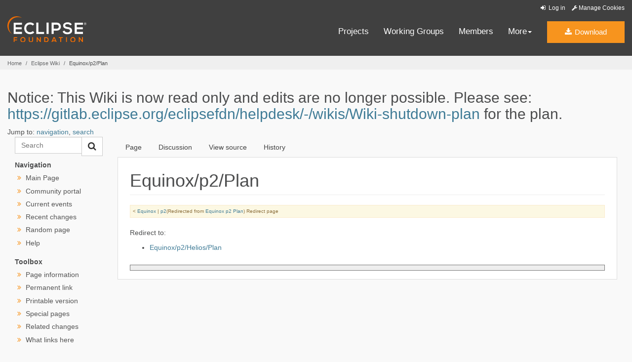

--- FILE ---
content_type: text/html
request_url: https://wiki.eclipse.org/Equinox_p2_Plan
body_size: 6442
content:
<!DOCTYPE html>
<html lang="en" dir="ltr" class="client-nojs">
<head>
<meta charset="UTF-8"/>
<title>Equinox/p2/Plan - Eclipsepedia</title>
<script>document.documentElement.className = document.documentElement.className.replace( /(^|\s)client-nojs(\s|$)/, "$1client-js$2" );</script>
<script>window.RLQ = window.RLQ || []; window.RLQ.push( function () {
mw.config.set({"wgCanonicalNamespace":"","wgCanonicalSpecialPageName":!1,"wgNamespaceNumber":0,"wgPageName":"Equinox/p2/Plan","wgTitle":"Equinox/p2/Plan","wgCurRevisionId":208080,"wgRevisionId":208080,"wgArticleId":26009,"wgIsArticle":!0,"wgIsRedirect":!0,"wgAction":"view","wgUserName":null,"wgUserGroups":["*"],"wgCategories":[],"wgBreakFrames":!1,"wgPageContentLanguage":"en","wgPageContentModel":"wikitext","wgSeparatorTransformTable":["",""],"wgDigitTransformTable":["",""],"wgDefaultDateFormat":"dmy","wgMonthNames":["","January","February","March","April","May","June","July","August","September","October","November","December"],"wgMonthNamesShort":["","Jan","Feb","Mar","Apr","May","Jun","Jul","Aug","Sep","Oct","Nov","Dec"],"wgRelevantPageName":"Equinox/p2/Plan","wgRelevantArticleId":26009,"wgIsProbablyEditable":!1,"wgRestrictionEdit":[],"wgRestrictionMove":[],"wgRedirectedFrom":"Equinox_p2_Plan","wgWikiEditorEnabledModules":{"toolbar":!1,"dialogs":!1,"preview":!1
,"publish":!1},"wgCategoryTreePageCategoryOptions":"{\"mode\":0,\"hideprefix\":20,\"showcount\":true,\"namespaces\":false}","wgInternalRedirectTargetUrl":"/index.php?title=Equinox/p2/Plan\u0026redirect=no"});mw.loader.implement("user.options",function($,jQuery){mw.user.options.set({"variant":"en"});});mw.loader.implement("user.tokens",function($,jQuery){mw.user.tokens.set({"editToken":"+\\","patrolToken":"+\\","watchToken":"+\\"});});mw.loader.load(["mediawiki.action.view.redirect","mediawiki.page.startup","mediawiki.legacy.wikibits"]);
} );</script>
<link rel="stylesheet" href="/load.php?debug=false&amp;lang=en&amp;modules=mediawiki.action.view.redirectPage%7Cmediawiki.legacy.commonPrint%2Cshared%7Cmediawiki.sectionAnchor&amp;only=styles&amp;skin=solstice"/>
<link rel="stylesheet" href="/skins/solstice/public/css/styles.css?303" media="screen, print"/>
<meta name="ResourceLoaderDynamicStyles" content=""/>
<style>a:lang(ar),a:lang(kk-arab),a:lang(mzn),a:lang(ps),a:lang(ur){text-decoration:none}</style>
<script async="" src="/load.php?debug=false&amp;lang=en&amp;modules=startup&amp;only=scripts&amp;skin=solstice"></script>
<meta name="generator" content="MediaWiki 1.26.4"/>
<link rel="shortcut icon" href="/eclipse.org-common/themes/solstice/public/images/favicon.ico"/>
<link rel="search" type="application/opensearchdescription+xml" href="/opensearch_desc.php" title="Eclipsepedia (en)"/>
<link rel="EditURI" type="application/rsd+xml" href="http://wiki.eclipse.org/api.php?action=rsd"/>
<link rel="alternate" type="application/atom+xml" title="Eclipsepedia Atom feed" href="/index.php?title=Special:RecentChanges&amp;feed=atom"/>
<link rel="canonical" href="http://wiki.eclipse.org/Equinox/p2/Plan"/>
<meta name="viewport" content="width=device-width, initial-scale=1.0">
</head>
<body class="mediawiki ltr sitedir-ltr ns-0 ns-subject page-Equinox_p2_Plan skin-solstice action-view" id="solstice">

<a class="sr-only" href="#content">Skip to main content</a>
<header class="header-wrapper" id="header-wrapper">
  <div class="clearfix toolbar-container-wrapper">
    <div class="container-fluid">
      <div class="text-right toolbar-row row hidden-print">
        <div class="col-md-24 row-toolbar-col">
               <ul class="list-inline">
                  <li id="pt-login">
            <a href="/index.php?title=Special:UserLogin&amp;returnto=Equinox%2Fp2%2FPlan" class="toolbar-link toolbar-login">
              <i class="fa fa-sign-in fa-fw"></i> Log in            </a>
          </li>
                <li><a class="toolbar-link toolbar-manage-cookies dropdown-toggle"><i class="fa fa-wrench"></i> Manage Cookies</a></li>
      </ul>
            </div>
      </div>
    </div>
  </div>
  <div class="container-fluid">
    <div class="row" id="header-row">
      <div class="col-sm-5 col-md-4" id="header-left">
        <div class="wrapper-logo-default"><a href="https://www.eclipse.org/"><img class="logo-eclipse-default hidden-xs" alt="Eclipse.org logo" width="160" src="//www.eclipse.org/eclipse.org-common/themes/solstice/public/images/logo/eclipse-foundation-white-orange.svg"/></a></div>
      </div>
      <div class="col-sm-19 col-md-20 margin-top-10" id="main-menu-wrapper">
        <div class="float-right hidden-xs" id="btn-call-for-action"><a href="https://eclipse.org/downloads/" class="btn btn-huge btn-warning"><i class="fa fa-download"></i> Download</a></div>
        <div class="navbar yamm float-sm-right" id="main-menu">
          <div class="navbar-collapse collapse" id="navbar-main-menu">
            <ul class="nav navbar-nav">
              <li><a href="https://www.eclipse.org/projects/" target="_self">Projects</a></li>
              <li><a href="https://www.eclipse.org/org/workinggroups/" target="_self">Working Groups</a></li>
              <li><a href="https://www.eclipse.org/membership/" target="_self">Members</a></li>
              <li class="dropdown visible-xs">
                <a href="#" data-toggle="dropdown" class="dropdown-toggle">Community <b class="caret"></b></a>
                <ul class="dropdown-menu">
                  <li><a href="http://marketplace.eclipse.org">Marketplace</a></li>
                  <li><a href="http://events.eclipse.org">Events</a></li>
                  <li><a href="http://www.planeteclipse.org/">Planet Eclipse</a></li>
                  <li><a href="https://www.eclipse.org/community/eclipse_newsletter/">Newsletter</a></li>
                  <li><a href="https://www.youtube.com/user/EclipseFdn">Videos</a></li>
                  <li><a href="https://blogs.eclipse.org">Blogs</a></li>
                </ul>
              </li>
              <li class="dropdown visible-xs">
                <a href="#" data-toggle="dropdown" class="dropdown-toggle">Participate <b class="caret"></b></a>
                <ul class="dropdown-menu">
                  <li><a href="https://bugs.eclipse.org/bugs/">Report a Bug</a></li>
                  <li><a href="https://www.eclipse.org/forums/">Forums</a></li>
                  <li><a href="https://www.eclipse.org/mail/">Mailing Lists</a></li>
                  <li><a href="https://wiki.eclipse.org/">Wiki</a></li>
                  <li><a href="https://wiki.eclipse.org/IRC">IRC</a></li>
                  <li><a href="https://www.eclipse.org/org/research/">Research</a></li>
                </ul>
              </li>
              <li class="dropdown visible-xs">
                <a href="#" data-toggle="dropdown" class="dropdown-toggle">Eclipse IDE <b class="caret"></b></a>
                <ul class="dropdown-menu">
                  <li><a href="https://www.eclipse.org/downloads">Download</a></li>
                  <li><a href="https://www.eclipse.org/eclipseide">Learn More</a></li>
                  <li><a href="https://help.eclipse.org">Documentation</a></li>
                  <li><a href="https://www.eclipse.org/getting_started">Getting Started / Support</a></li>
                  <li><a href="https://www.eclipse.org/contribute/">How to Contribute</a></li>
                  <li><a href="https://www.eclipse.org/ide/">IDE and Tools</a></li>
                  <li><a href="https://www.eclipse.org/forums/index.php/f/89/">Newcomer Forum</a></li>
                </ul>
              </li>
              <!-- More -->
              <li class="dropdown eclipse-more hidden-xs">
                <a data-toggle="dropdown" class="dropdown-toggle" role="button">More<b class="caret"></b></a>
                <ul class="dropdown-menu">
                  <li>
                    <!-- Content container to add padding -->
                    <div class="yamm-content">
                      <div class="row">
                        <ul class="col-sm-8 list-unstyled">
                          <li>
                            <p><strong>Community</strong></p>
                          </li>
                          <li><a href="http://marketplace.eclipse.org">Marketplace</a></li>
                          <li><a href="http://events.eclipse.org">Events</a></li>
                          <li><a href="http://www.planeteclipse.org/">Planet Eclipse</a></li>
                          <li><a href="https://www.eclipse.org/community/eclipse_newsletter/">Newsletter</a></li>
                          <li><a href="https://www.youtube.com/user/EclipseFdn">Videos</a></li>
                          <li><a href="https://blogs.eclipse.org">Blogs</a></li>
                        </ul>
                        <ul class="col-sm-8 list-unstyled">
                          <li>
                            <p><strong>Participate</strong></p>
                          </li>
                          <li><a href="https://bugs.eclipse.org/bugs/">Report a Bug</a></li>
                          <li><a href="https://www.eclipse.org/forums/">Forums</a></li>
                          <li><a href="https://www.eclipse.org/mail/">Mailing Lists</a></li>
                          <li><a href="https://wiki.eclipse.org/">Wiki</a></li>
                          <li><a href="https://wiki.eclipse.org/IRC">IRC</a></li>
                          <li><a href="https://www.eclipse.org/org/research/">Research</a></li>
                        </ul>
                        <ul class="col-sm-8 list-unstyled">
                          <li>
                            <p><strong>Eclipse IDE</strong></p>
                          </li>
                          <li><a href="https://www.eclipse.org/downloads">Download</a></li>
                          <li><a href="https://www.eclipse.org/eclipseide">Learn More</a></li>
                          <li><a href="https://help.eclipse.org">Documentation</a></li>
                          <li><a href="https://www.eclipse.org/getting_started">Getting Started / Support</a></li>
                          <li><a href="https://www.eclipse.org/contribute/">How to Contribute</a></li>
                          <li><a href="https://www.eclipse.org/ide/">IDE and Tools</a></li>
                          <li><a href="https://www.eclipse.org/forums/index.php/f/89/">Newcomer Forum</a></li>
                        </ul>
                      </div>
                    </div>
                  </li>
                </ul>
              </li>
            </ul>
          </div>
          <div class="navbar-header">
            <button type="button" class="navbar-toggle" data-toggle="collapse" data-target="#navbar-main-menu">
            <span class="sr-only">Toggle navigation</span>
            <span class="icon-bar"></span>
            <span class="icon-bar"></span>
            <span class="icon-bar"></span>
            <span class="icon-bar"></span>
            </button>
            <div class="wrapper-logo-mobile"><a class="navbar-brand visible-xs" href="https://www.eclipse.org/"><img class="logo-eclipse-default-mobile img-responsive" alt="Eclipse.org logo" width="160" src="//www.eclipse.org/eclipse.org-common/themes/solstice/public/images/logo/eclipse-foundation-white-orange.svg"/></a></div>
          </div>
        </div>
      </div>
    </div>
  </div>
</header>
<section class="default-breadcrumbs hidden-print" id="breadcrumb">
  <div class="container-fluid">
    <h3 class="sr-only">Breadcrumbs</h3>
    <div class="row">
      <div class="col-sm-24">
        <ol class="breadcrumb">
          <li><a href="https://www.eclipse.org/">Home</a></li>
          <li><a href="/Main_Page">Eclipse Wiki</a></li>
          <li class="active">Equinox/p2/Plan</li>
        </ol>
      </div>
    </div>
  </div>
</section>
<!-- /#breadcrumb -->
<main>
<div class="container-fluid padding-15 padding-top-20">
    
    
    <!-- content -->
    <section id="content" class="mw-body container-full clearfix 0">
      <div id="mw-js-message" style="display:none;"></div>

            <!-- sitenotice -->
      <div id="siteNotice"><div id="localNotice" lang="en" dir="ltr"><h2><span class="mw-headline" id="Notice:_This_Wiki_is_now_read_only_and_edits_are_no_longer_possible._Please_see:_https:.2F.2Fgitlab.eclipse.org.2Feclipsefdn.2Fhelpdesk.2F-.2Fwikis.2FWiki-shutdown-plan_for_the_plan.">Notice: This Wiki is now read only and edits are no longer possible.  Please see: <a rel="nofollow" class="external free" href="https://gitlab.eclipse.org/eclipsefdn/helpdesk/-/wikis/Wiki-shutdown-plan">https://gitlab.eclipse.org/eclipsefdn/helpdesk/-/wikis/Wiki-shutdown-plan</a> for the plan.</span></h2>
</div></div>
      <!-- /sitenotice -->
      
      <!-- bodyContent -->
      <div id="bodyContent">

        
                <!-- jumpto -->
        <div id="jump-to-nav" class="mw-jump">
          Jump to: <a href="#mw-head">navigation</a>,
          <a href="#p-search">search</a>
        </div>
        <!-- /jumpto -->
        
          <!-- leftcol -->
          <aside class="col-md-4 noprint hidden-print" id="leftcol">
                      <form class="input-group" role="form" id="form-eclipse-search" action="/index.php" id="searchform">
              <input id="searchInput" class="search-query form-control" type="search" accesskey="f" title="Special:Search" placeholder="Search" name="search" value="">

              <span class="input-group-btn">
                <button value="search" id="mw-searchButton" type="submit" class="btn btn-default" title="Search the pages for this text" name="fulltext">
                  <i class="fa fa-search"></i>
                </button>
              </span>
            </form>
                      <select class="form-control margin-top-10 margin-bottom-10 visible-xs visible-sm" onchange="this.options[this.selectedIndex].value && (window.location = this.options[this.selectedIndex].value);"><option class="fw-700 "><span class="fw-700">---Navigation---</span></option><option value="/Main_Page">Main Page</option><option value="/Eclipsepedia:Community_portal">Community portal</option><option value="/Eclipsepedia:Current_events">Current events</option><option value="/Special:RecentChanges">Recent changes</option><option value="/Special:Random">Random page</option><option value="https://www.mediawiki.org/wiki/Special:MyLanguage/Help:Contents">Help</option></select><ul class="ul-left-nav fa-ul hidden-print leftnav hidden-xs hidden-sm"><li class="separator"><span class="separator">Navigation</span></li>                <li class=""><i class="fa fa-angle-double-right orange fa-fw"></i> <a href="/Main_Page" id="n-mainpage" title="Visit the main page [z]" accesskey="z">Main Page</a></li>                <li class=""><i class="fa fa-angle-double-right orange fa-fw"></i> <a href="/Eclipsepedia:Community_portal" id="n-portal" title="About the project, what you can do, where to find things">Community portal</a></li>                <li class=""><i class="fa fa-angle-double-right orange fa-fw"></i> <a href="/Eclipsepedia:Current_events" id="n-currentevents" title="Find background information on current events">Current events</a></li>                <li class=""><i class="fa fa-angle-double-right orange fa-fw"></i> <a href="/Special:RecentChanges" id="n-recentchanges" title="A list of recent changes in the wiki [r]" accesskey="r">Recent changes</a></li>                <li class=""><i class="fa fa-angle-double-right orange fa-fw"></i> <a href="/Special:Random" id="n-randompage" title="Load a random page [x]" accesskey="x">Random page</a></li>                <li class=""><i class="fa fa-angle-double-right orange fa-fw"></i> <a href="https://www.mediawiki.org/wiki/Special:MyLanguage/Help:Contents" id="n-help" title="The place to find out">Help</a></li></ul>            <select class="form-control margin-top-10 margin-bottom-10 visible-xs visible-sm" onchange="this.options[this.selectedIndex].value && (window.location = this.options[this.selectedIndex].value);"><option class="fw-700 "><span class="fw-700">---Toolbox---</span></option><option value="/index.php?title=Equinox/p2/Plan&amp;action=info">Page information</option><option value="/index.php?title=Equinox/p2/Plan&amp;oldid=208080">Permanent link</option><option value="/index.php?title=Equinox/p2/Plan&amp;printable=yes">Printable version</option><option value="/Special:SpecialPages">Special pages</option><option value="/Special:RecentChangesLinked/Equinox/p2/Plan">Related changes</option><option value="/Special:WhatLinksHere/Equinox/p2/Plan">What links here</option></select><ul class="ul-left-nav fa-ul hidden-print leftnav hidden-xs hidden-sm"><li class="separator"><span class="separator">Toolbox</span></li><li><i class="fa fa-angle-double-right orange fa-fw"></i> <a href="/index.php?title=Equinox/p2/Plan&amp;action=info" id="t-info" title="More information about this page">Page information</a></li><li><i class="fa fa-angle-double-right orange fa-fw"></i> <a href="/index.php?title=Equinox/p2/Plan&amp;oldid=208080" id="t-permalink" title="Permanent link to this revision of the page">Permanent link</a></li><li><i class="fa fa-angle-double-right orange fa-fw"></i> <a href="/index.php?title=Equinox/p2/Plan&amp;printable=yes" id="t-print" rel="alternate" title="Printable version of this page [p]" accesskey="p">Printable version</a></li><li><i class="fa fa-angle-double-right orange fa-fw"></i> <a href="/Special:SpecialPages" id="t-specialpages" title="A list of all special pages [q]" accesskey="q">Special pages</a></li><li><i class="fa fa-angle-double-right orange fa-fw"></i> <a href="/Special:RecentChangesLinked/Equinox/p2/Plan" id="t-recentchangeslinked" title="Recent changes in pages linked from this page [k]" accesskey="k">Related changes</a></li><li><i class="fa fa-angle-double-right orange fa-fw"></i> <a href="/Special:WhatLinksHere/Equinox/p2/Plan" id="t-whatlinkshere" title="A list of all wiki pages that link here [j]" accesskey="j">What links here</a></li></ul>                                  </aside>
          <!-- /leftcol -->

          <!-- mainContent -->
          <div id="mainContent" class="col-md-20">
                      <ul class="nav nav-tabs noprint hidden-print" role="tablist">
                       <li id="ca-nstab-main" class="selected"><a href="/Equinox/p2/Plan"  title="View the content page [c]" accesskey="c" tabindex="-1">Page</a></li>
                        <li id="ca-talk"><a href="/Talk:Equinox/p2/Plan"  title="Discussion about the content page [t]" accesskey="t" tabindex="-1">Discussion</a></li>
                        <li id="ca-viewsource"><a href="/index.php?title=Equinox/p2/Plan&amp;action=edit"  title="This page is protected.&#10;You can view its source [e]" accesskey="e" tabindex="-1">View source</a></li>
                        <li id="ca-history" class="collapsible"><a href="/index.php?title=Equinox/p2/Plan&amp;action=history"  title="Past revisions of this page [h]" accesskey="h" tabindex="-1">History</a></li>
                      </ul>            <div class="tab-content background-white">
              <div id="tab-pane-main-page-content" class="tab-pane active">

                
                <h1 id="firstHeading" class="firstHeading page-header">
                  <span dir="auto">Equinox/p2/Plan</span>
                </h1>
                <div id="main-page-content">
                                                      <!-- subtitle -->
                  <div id="contentSub"  class="alert alert-small alert-warning"><span class="subpages">&lt; <a href="/Equinox" title="Equinox">Equinox</a>&lrm; | <a href="/Equinox/p2" title="Equinox/p2">p2</a></span><span class="mw-redirectedfrom">(Redirected from <a href="/index.php?title=Equinox_p2_Plan&amp;redirect=no" title="Equinox p2 Plan">Equinox p2 Plan</a>)</span><br />
				<span id="redirectsub">Redirect page</span></div>
                  <!-- /subtitle -->
                  
                  
                  <div id="mw-content-text" lang="en" dir="ltr" class="mw-content-ltr"><div class="redirectMsg"><p>Redirect to:</p><ul class="redirectText"><li><a href="/index.php?title=Equinox/p2/Helios/Plan&amp;redirect=no" title="Equinox/p2/Helios/Plan">Equinox/p2/Helios/Plan</a></li></ul></div>
<!-- 
NewPP limit report
Cached time: 20240616011106
Cache expiry: 86400
Dynamic content: false
CPU time usage: 0.000 seconds
Real time usage: 0.001 seconds
Preprocessor visited node count: 0/1000000
Preprocessor generated node count: 2/1000000
Post‐expand include size: 0/2097152 bytes
Template argument size: 0/2097152 bytes
Highest expansion depth: 0/40
Expensive parser function count: 0/100
-->

<!-- 
Transclusion expansion time report (%,ms,calls,template)
100.00%    0.000      1 - -total
-->

<!-- Saved in parser cache with key my_wiki:pcache:idhash:26009-0!*!*!*!*!*!* and timestamp 20240616011106 and revision id 208080
 -->
</div>
                                      <!-- catlinks -->
                    <div id='catlinks' class='catlinks catlinks-allhidden'></div>                     <!-- /catlinks -->
                                  </div>
              </div>
            </div>
          </div>
        <!-- /maincontent -->

                <!-- printfooter -->
        <div class="printfooter">
        Retrieved from "<a dir="ltr" href="http://wiki.eclipse.org/index.php?title=Equinox/p2/Plan&amp;oldid=208080">http://wiki.eclipse.org/index.php?title=Equinox/p2/Plan&amp;oldid=208080</a>"        </div>
        <!-- /printfooter -->
        
        
        <!-- debughtml -->
                <!-- /debughtml -->

      </div>
      <!-- /bodyContent -->
    </section>
    <!-- /content -->

    <!-- footer -->
    
</div>
<div class="featured-footer featured-footer-newsletter background-secondary">
  <div class="container">
    <p id="footercredit">This page was last modified 14:39, 21 June 2010 by Eclipsepedia anonymous user <a href="/Special:Contributions/Unnamed_Poltroon" title="Special:Contributions/Unnamed Poltroon">Unnamed Poltroon</a>.</p><p id="footerviews"></p>  </div>
</div>
</main> <!-- /#main-content-container-row -->
<p id="back-to-top" class="noprint hidden-print">
  <a class="visible-xs" href="#top">Back to the top</a>
</p>
<footer id="solstice-footer">
  <div class="container">
    <div class="row">
      <section class="col-sm-6 hidden-print" id="footer-eclipse-foundation">
        <h2 class="section-title">Eclipse Foundation</h2>
        <ul class="nav">
          <li><a href="https://www.eclipse.org/org/">About Us</a></li>
          <li><a href="https://www.eclipse.org/org/foundation/contact.php">Contact Us</a></li>
          <li><a href="https://www.eclipse.org/donate">Donate</a></li>
          <li><a href="https://www.eclipse.org/membership/">Members</a></li>
          <li><a href="https://www.eclipse.org/org/documents/">Governance</a></li>
          <li><a href="https://www.eclipse.org/org/documents/Community_Code_of_Conduct.php">Code of Conduct</a></li>
          <li><a href="https://www.eclipse.org/artwork/">Logo and Artwork</a></li>
          <li><a href="https://www.eclipse.org/org/foundation/directors.php">Board of Directors</a></li>
        </ul>
      </section>
      <section class="col-sm-6 hidden-print" id="footer-legal">
        <h2 class="section-title">Legal</h2>
        <ul class="nav">
          <li><a href="https://www.eclipse.org/legal/privacy.php">Privacy Policy</a></li>
          <li><a href="https://www.eclipse.org/legal/termsofuse.php">Terms of Use</a></li>
          <li><a href="https://www.eclipse.org/legal/copyright.php">Copyright Agent</a></li>
          <li><a href="https://www.eclipse.org/legal/epl-2.0/">Eclipse Public License</a></li>
          <li><a href="https://www.eclipse.org/legal/">Legal Resources</a></li>
        </ul>
      </section>
      <section class="col-sm-6 hidden-print" id="footer-useful-links">
        <h2 class="section-title">Useful Links</h2>
        <ul class="nav">
          <li><a href="https://bugs.eclipse.org/bugs/">Report a Bug</a></li>
          <li><a href="//help.eclipse.org/">Documentation</a></li>
          <li><a href="https://www.eclipse.org/contribute/">How to Contribute</a></li>
          <li><a href="https://www.eclipse.org/mail/">Mailing Lists</a></li>
          <li><a href="https://www.eclipse.org/forums/">Forums</a></li>
          <li><a href="//marketplace.eclipse.org">Marketplace</a></li>
        </ul>
      </section>
      <section class="col-sm-6 hidden-print" id="footer-other">
        <h2 class="section-title">Other</h2>
        <ul class="nav">
          <li><a href="https://www.eclipse.org/ide/">IDE and Tools</a></li>
          <li><a href="https://www.eclipse.org/projects">Projects</a></li>
          <li><a href="https://www.eclipse.org/org/workinggroups/">Working Groups</a></li>
          <li><a href="https://www.eclipse.org/org/research/">Research@Eclipse</a></li>
          <li><a href="https://www.eclipse.org/security/">Report a Vulnerability</a></li>
          <li><a href="https://status.eclipse.org">Service Status</a></li>
        </ul>
      </section>
      <div class="col-sm-24 margin-top-20">
        <div class="row">
          <div id="copyright" class="col-md-16">
            <p id="copyright-text">Copyright &copy; Eclipse Foundation, Inc. All Rights Reserved.</p>
          </div>
          <div class="col-md-8 social-media">
            <ul class="list-inline">
              <li>
                <a class="social-media-link fa-stack fa-lg" href="https://twitter.com/EclipseFdn">
                <i class="fa fa-circle-thin fa-stack-2x"></i>
                <i class="fa fa-twitter fa-stack-1x"></i>
                </a>
              </li>
              <li>
                <a class="social-media-link fa-stack fa-lg" href="https://www.facebook.com/eclipse.org">
                <i class="fa fa-circle-thin fa-stack-2x"></i>
                <i class="fa fa-facebook fa-stack-1x"></i>
                </a>
              </li>
              <li>
                <a class="social-media-link fa-stack fa-lg" href="https://www.youtube.com/user/EclipseFdn">
                <i class="fa fa-circle-thin fa-stack-2x"></i>
                <i class="fa fa-youtube fa-stack-1x"></i>
                </a>
              </li>
              <li>
                <a class="social-media-link fa-stack fa-lg" href="https://www.linkedin.com/company/eclipse-foundation">
                <i class="fa fa-circle-thin fa-stack-2x"></i>
                <i class="fa fa-linkedin fa-stack-1x"></i>
                </a>
              </li>
            </ul>
          </div>
        </div>
      </div>
      <a href="#" class="scrollup">Back to the top</a>
    </div>
  </div>
</footer>
    <!-- /footer -->
    <script>window.RLQ = window.RLQ || []; window.RLQ.push( function () {
mw.loader.state({"skins.solstice":"loading","user":"ready","user.groups":"ready"});mw.loader.load("/load.php?debug=false\u0026lang=en\u0026modules=skins.solstice\u0026only=scripts\u0026skin=solstice");mw.loader.load(["mediawiki.action.view.postEdit","site","mediawiki.user","mediawiki.hidpi","mediawiki.page.ready","mediawiki.searchSuggest"]);
} );</script><script>window.RLQ = window.RLQ || []; window.RLQ.push( function () {
mw.config.set({"wgBackendResponseTime":304});
} );</script>  </body>
</html>
